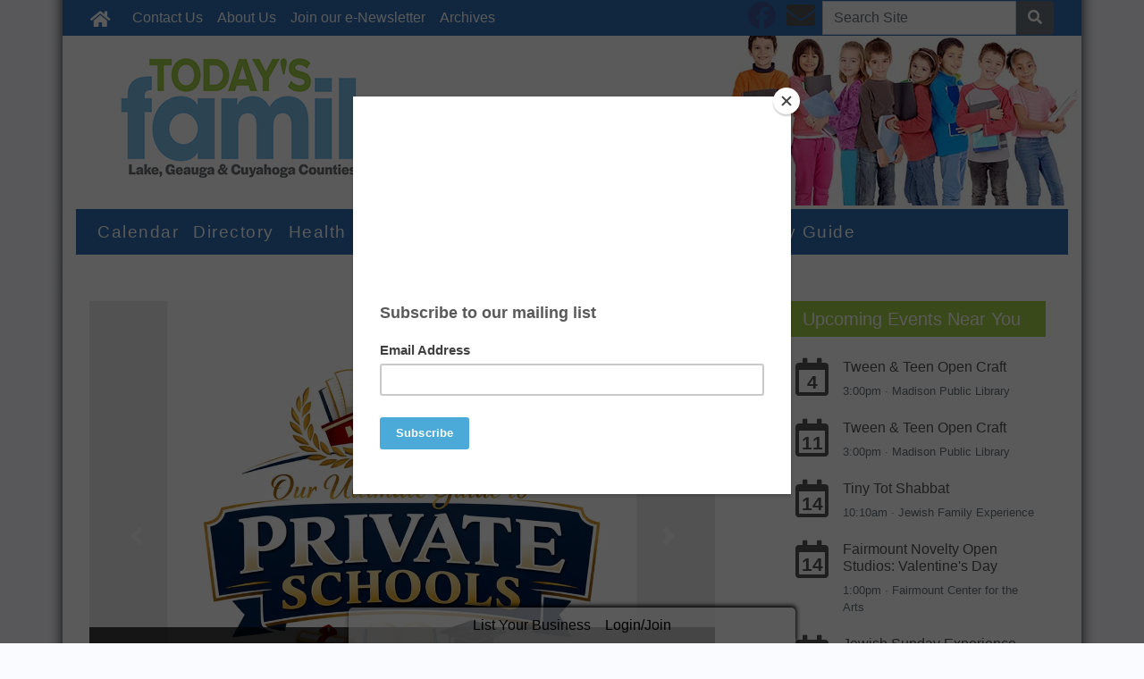

--- FILE ---
content_type: text/html; charset=utf-8
request_url: https://www.todaysfamilymagazine.com/
body_size: 12007
content:
<!DOCTYPE html>
<html lang='en'>
<head>
<title>Today&#39;s Family Magazine | The Best Source For Local Family Information in Lake, Geauga &amp; Cuyahoga Counties</title>
<meta charset='utf-8'>
<meta content='LocablePublisherNetwork.com' name='generator'>
<meta content='width=device-width, initial-scale=1' name='viewport'>
<meta http-equiv="X-UA-Compatible" content="IE=edge,chrome=1">
<meta content='122882951100578' property='fb:app_id'>
<meta property="og:title" content="Today&#39;s Family Magazine | The Best Source For Local Family Information in Lake, Geauga &amp; Cuyahoga Counties" /><meta name="description" content="The Best Source For Local Family Information in Lake, Geauga &amp;amp; Cuyahoga Counties" /><meta property="og:description" content="The Best Source For Local Family Information in Lake, Geauga &amp;amp; Cuyahoga Counties" /><meta property="og:type" content="website" /><link rel="canonical" href="https://www.todaysfamilymagazine.com/" /><meta property="og:url" content="https://www.todaysfamilymagazine.com/" /><meta property="og:image" content="http://locable-assets-production.s3.amazonaws.com/uploads/resource/file/1184981/SchoolKids.jpg?timestamp=1770143014" /><meta property="og:image:width" content="400" /><meta property="og:image:height" content="213" /><meta name="keywords" content="Today&#39;s Family Magazine, Local Family Information, Lake County, Geauga County, Cuyahoga County, community, community news, local events, local calendar, local people, local businesses, family, Today&#39;s Family, parenting, events, Cleveland, Mentor, Ohio, " /><meta name="ICMB" content="" /><link rel="alternate" type="application/atom+xml" title="ATOM" href="https://www.todaysfamilymagazine.com/?format=atom" />
<link rel="alternate" type="application/rss+xml" title="RSS" href="https://www.todaysfamilymagazine.com/?format=rss" />


<meta name="csrf-param" content="authenticity_token" />
<meta name="csrf-token" content="XObdglpqsDzS2i/BFCIVMqeB3e/XNRCvqxzjatDTw4D0DiqpoVGILAdGWNnTanUm7Pgmu8P6cEvXNzhO+s+95g==" />
<link rel="shortcut icon" type="image/x-icon" href="//cdn0.locable.com/assets/favicon-01526a03e76ee99373d957d3f48eb9c426ccc37e023838c62f4fd9cb76c11699.ico" />
<link rel="stylesheet" media="screen" href="//cdn0.locable.com/assets/application-62f8b7e3041b5cf8e2ccd1ed4ff8310bd71005f5f4cc4a161c1ed9ed43c8d23f.css" />
<link rel="stylesheet" media="print" href="//cdn3.locable.com/assets/print-fe1b40859b2ebf3b0a55c395ad974b40f3dc0afb58a59f937c6ab67b342c3f65.css" />
<script async='' src='https://www.googletagmanager.com/gtag/js?id=G-9ZV9M95C8R'></script>
<script>
  window.dataLayer = window.dataLayer || []; function gtag(){dataLayer.push(arguments);} gtag('js', new Date()); gtag('config', "G-9ZV9M95C8R");
</script>
<script src="https://cdn.usefathom.com/script.js" data-site="LQWTDYKU" defer></script>

<style>
  .custom-header, .custom-header a {color: #ffffff !important; }.custom-header {background-color: #a4d047 !important; }.custom-header {text-align: center !important; }#masthead .container {background-color: #ffffff !important;}#masthead .container {background-image: url(https://cdn3.locable.com/uploads/resource/file/867052/SchoolChildrenDiverse.png) !important;}#masthead .container {background-position: right bottom !important;}#masthead .container { background-repeat: no-repeat !important;}body.public, body.dco { background-color: #fafbff;}#main-nav .navbar-nav .nav-link, .classic-nav .navbar-brand .navbar-text, #main-nav .navbar-toggler span {color: #ffffff !important;} #main-nav .navbar-toggler {border-color: #ffffff !important;}#main-nav .navbar-nav .nav-link:hover, .classic-nav .navbar-brand:hover .navbar-text {color: #0862b3 !important;}#main-nav .navbar-nav .nav-link:hover, .classic-nav .navbar-brand:hover .navbar-text {background-color: #ffffff !important;}.public #main-nav .container, .dco #main-nav .container, .admin #main-nav, .admin #main-nav .container {background-color: #3070b2 !important;}#main-nav .dropdown-item {color:  !important;}#main-nav .dropdown-item:hover {color:  !important;}#main-nav .dropdown-item:hover {background-color:  !important;}#main-nav .dropdown-menu {background-color:  !important;}#secondary-nav .navbar-nav .nav-link, #secondary-nav a {color: #ffffff !important;}#secondary-nav .navbar-nav .nav-link:hover, #secondary-nav a:hover {color: #0862b3 !important;}#secondary-nav .navbar-nav .nav-link:hover, #seconary-nav a:hover {background-color: #ffffff !important;}#secondary-nav nav {background-color: #3070b2 !important;}#secondary-nav .navbar-nav .dropdown-menu .nav-link {color:  !important;}#secondary-nav .navbar-nav .dropdown-menu .nav-link:hover {color:  !important;}#secondary-nav .navbar-nav .dropdown-menu .nav-link:hover {background-color:  !important;}#secondary-nav .dropdown-menu {background-color:  !important;}#secondary-nav .navbar-nav .nav-link, #secondary-nav a {font-size: 1.2rem !important; line-height: 1.2rem; letter-spacing: 1.5px;}.col-menu li a, .simple-footer li a, #copyright p.text-muted a {color: #333333 !important; }.col-menu li a:hover, .simple-footer li a:hover, #copyright p.text-muted a:hover {color:  !important; }#footer p, #footer h6, #copyright p {color: #333333 !important; }.places #copyright, .places #footer, #copyright .container, #footer .container {background-color:  !important; }@media only screen and (min-width: 1024px) {.public .theme-shadow, .dco .theme-shadow{position: relative;} .public .theme-shadow::before, .dco .theme-shadow::before {box-shadow: -15px 0 15px -15px inset; content: ''; height: 100%; left: -15px; position: absolute; top: 0; width: 15px;} .public .theme-shadow:after, .dco .theme-shadow:after {box-shadow: 15px 0 15px -15px inset; content: ''; height: 100%; right: -15px; position: absolute; top: 0; width: 15px;}}
</style>
<style>
  #events .placeholder {display: none;}
  
  .py-3>.col-12>.text-right {text-align: left!important;}
  @media only screen and (min-width:1024px) {
  
  
  }
  @media only screen and (max-width:992px) {
  #masthead .container {background-image: none !important;}
  }
  
  #calendar-widget  h5 {
  text-align: center;
  }
  /*
  #main-nav .container {
  background: #fafbff;
  }
  
  .dco #main-nav nav, .dco #main-nav nav.bg-dark, .dco #main-nav .container {
  background-color: #ffffff !important;
  }
  
  #main-nav .navbar-text { color: #0862b3;}
  
  @media only screen and (min-width: 1024px) {
  
  .public #main-nav .container {
  position: relative;
  background: #fff;
  }
  
  .public #main-nav .container:before {
    box-shadow: -15px 0 15px -15px inset;
    content: " ";
    height: 43px;
    left: -15px;
    position: absolute;
    top: 0;
    width: 15px;
  }
  
  
  .public #main-nav .container:after {
    box-shadow: 15px 0 15px -15px inset;
    content: " ";
    height: 43px;
    right: -15px;
    position: absolute;
    top: 0;
    width: 15px;
  }
  }
  
  .navbar-toggler {background: #dddddd;}
  */
  
  #content > div > div > div.col-12.col-lg-4 > div > div.undecorate > div > h5 {text-align: center;}
  
  /*
  Old Styles for Reference if needed
  #theme-wrapper .navbar .caret {display: none;} 
  #theme-menu .theme-menu-dropdown {z-index: -10;} 
  #theme-menu div.navbar-default {border-radius: 0; border-right: none; border-left: none; border-bottom: none; background-color: transparent; border-color: transparent; margin: 10px 0; background-image: none; border: none; box-shadow: none;} 
  #theme-menu div.navbar-default li a:hover {background-color: transparent; color: #333; text-shadow: 1px 2px 2px #fff;}
  .navbar-inverse .navbar-nav>.open>a, .navbar-inverse .navbar-nav>.open>a:hover, .navbar-inverse .navbar-nav>.open>a:focus {background: transparent;}
  .navbar-inverse {background-color: rgba(255, 255, 255, 0.8); background-image: none;}
  #banner .navbar-nav>li>a {color: #333;}
  .navbar-inverse .navbar-toggle .icon-bar {background-color: #333;}
  @media screen and (min-width: 768px) {
   #theme-menu div.navbar-default li { padding: 7px 0; border-radius: 0; } 
  }
  */
  
  /*Broadstreet article inline slot padding hide*/
  .py-3.broadstreet {padding: 0!important;}
  
  /*Hide Features*/
  .submit-event-link, #calendar-widget .my-3 .justify-content-center a:last-child, .nav-link.member-new, .nav-item .member-event-new, .nav-item .member-manage, .nav-item .member-event-manage, .nav-link.submit-event-link, .new-event-button {display:none!important;}
</style>
<style type="text/css">@font-face {font-family:Nunito;font-style:normal;font-weight:400;src:url(/cf-fonts/s/nunito/5.0.16/latin/400/normal.woff2);unicode-range:U+0000-00FF,U+0131,U+0152-0153,U+02BB-02BC,U+02C6,U+02DA,U+02DC,U+0304,U+0308,U+0329,U+2000-206F,U+2074,U+20AC,U+2122,U+2191,U+2193,U+2212,U+2215,U+FEFF,U+FFFD;font-display:swap;}@font-face {font-family:Nunito;font-style:normal;font-weight:400;src:url(/cf-fonts/s/nunito/5.0.16/cyrillic/400/normal.woff2);unicode-range:U+0301,U+0400-045F,U+0490-0491,U+04B0-04B1,U+2116;font-display:swap;}@font-face {font-family:Nunito;font-style:normal;font-weight:400;src:url(/cf-fonts/s/nunito/5.0.16/latin-ext/400/normal.woff2);unicode-range:U+0100-02AF,U+0304,U+0308,U+0329,U+1E00-1E9F,U+1EF2-1EFF,U+2020,U+20A0-20AB,U+20AD-20CF,U+2113,U+2C60-2C7F,U+A720-A7FF;font-display:swap;}@font-face {font-family:Nunito;font-style:normal;font-weight:400;src:url(/cf-fonts/s/nunito/5.0.16/vietnamese/400/normal.woff2);unicode-range:U+0102-0103,U+0110-0111,U+0128-0129,U+0168-0169,U+01A0-01A1,U+01AF-01B0,U+0300-0301,U+0303-0304,U+0308-0309,U+0323,U+0329,U+1EA0-1EF9,U+20AB;font-display:swap;}@font-face {font-family:Nunito;font-style:normal;font-weight:400;src:url(/cf-fonts/s/nunito/5.0.16/cyrillic-ext/400/normal.woff2);unicode-range:U+0460-052F,U+1C80-1C88,U+20B4,U+2DE0-2DFF,U+A640-A69F,U+FE2E-FE2F;font-display:swap;}</style>

</head>


<body class='classic-header public'>
<a class="sr-only" href="#content">Skip to main content</a>
<div class='fixed-top' data-toggle='affix'>
<section id='main-nav'>
<div class='container theme-shadow bg-white'>
<nav class='classic-nav navbar navbar-expand-lg navbar-light'>
<a class="navbar-brand" href="/"><span class='navbar-text fas fa-home' style='position:relative;top:2px'></span>
</a><button aria-controls='navbarContent' aria-expanded='false' aria-label='Toggle navigation' class='navbar-toggler' data-target='#navbarContent' data-toggle='collapse' type='button'>
<span class='fas fa-bars'></span>
</button>
<div class='collapse navbar-collapse' id='navbarContent'>
<ul class='navbar-nav mr-lg-auto' style='white-space: nowrap;'>
<li class='nav-item page-117967-nav'><a class="nav-link" href="/pages/contact">Contact Us</a></li>
<!-- = link_to display_options['label'], nav_object(nav_element), target: ('_blank' unless !display_options['target_blank']), class: ("#{myclass} #{'d-none d-sm-block' unless !display_options['mobile']} #{nav_element}-nav") -->
<li class='nav-item page-117968-nav'><a class="nav-link" href="/pages/about">About Us</a></li>
<!-- = link_to display_options['label'], nav_object(nav_element), target: ('_blank' unless !display_options['target_blank']), class: ("#{myclass} #{'d-none d-sm-block' unless !display_options['mobile']} #{nav_element}-nav") -->
<li class='nav-item page-117969-nav'><a class="nav-link" href="/pages/newsletter">Join our e-Newsletter</a></li>
<!-- = link_to display_options['label'], nav_object(nav_element), target: ('_blank' unless !display_options['target_blank']), class: ("#{myclass} #{'d-none d-sm-block' unless !display_options['mobile']} #{nav_element}-nav") -->
<li class='external-link-842-nav nav-item'><a class="nav-link" href="https://www.todaysfamilymagazine.com/archives">Archives</a></li>
<!-- = link_to display_options['label'], nav_object(nav_element), target: ('_blank' unless !display_options['target_blank']), class: ("#{myclass} #{'d-none d-sm-block' unless !display_options['mobile']} #{nav_element}-nav") -->
<div class='dropdown-divider d-inline d-lg-none'></div>

<div class='d-lg-none'>
<li class='calendar-nav nav-item theme-menu-toggle' data-toggle='calendar'>
<!-- = link_to category_path(article_category.permalink) do -->
<a class="nav-link" href="/calendar">Calendar
<b class='caret'></b>
</a></li>
<li class='directory-nav nav-item theme-menu-toggle' data-toggle='directory'>
<!-- = link_to category_path(article_category.permalink) do -->
<a class="nav-link" href="/businesses">Directory
<b class='caret'></b>
</a></li>
<li class='category-644-nav nav-item theme-menu-toggle' data-toggle='category-644'>
<!-- = link_to category_path(article_category.permalink) do -->
<a class="nav-link" href="/categories/health">Health
<b class='caret'></b>
</a></li>
<li class='category-1344-nav nav-item theme-menu-toggle' data-toggle='category-1344'>
<!-- = link_to category_path(article_category.permalink) do -->
<a class="nav-link" href="/categories/preschool">Preschool
<b class='caret'></b>
</a></li>
<li class='category-1268-nav nav-item theme-menu-toggle' data-toggle='category-1268'>
<!-- = link_to category_path(article_category.permalink) do -->
<a class="nav-link" href="/categories/private-schools">Private Schools
<b class='caret'></b>
</a></li>
<li class='category-1273-nav nav-item theme-menu-toggle' data-toggle='category-1273'>
<!-- = link_to category_path(article_category.permalink) do -->
<a class="nav-link" href="/categories/dance">Dance Guide
<b class='caret'></b>
</a></li>
<li class='nav-item topic-3037-nav' data-toggle='topic-3037'>
<a class="nav-link" href="/article_tags/baby">Baby Guide
</a></li>
<div class='dropdown-divider d-inline d-lg-none'></div>

<li class='nav-item'>
<a class="nav-link" target="_blank" href="http://pr.todaysfamilymagazine.com/">Sponsored Content
</a></li>
<div class='dropdown-divider'></div>
</div>
<div class='d-lg-none'>
<!-- = link_to image_tag('locable-l-icon.png', alt: 'Locable'), :root, class: 'navbar-brand hidden-xs' -->
<li class='nav-item'><a class="nav-link px--lg-2 py-lg-0 submit-event-link" href="/events/new">Submit an Event</a></li>
<li class='nav-item'><a class="nav-link px-lg-2 py-lg-0 create-listing-link" href="/places">List Your Business</a></li>
<li class='nav-item'>
<a class="nav-link px-lg-2 py-lg-0" href="/users/sign_in">Login/Join
</a></li>

<div class='dropdown-divider'></div>
</div>
</ul>
<ul class='navbar-nav ml-lg-auto'>
<ul class='list-inline social-links' style='white-space: nowrap;'>
<li class='list-inline-item mr-2'>
<a target="_blank" class="facebook" href="https://www.facebook.com/TodaysFamilyMagazine?ref=embed_page"><i class='fab fa-facebook fa-2x'></i>
</a></li>
<li class='list-inline-item mr-2'>
<a target="_blank" class="email" href="/pages/contact"><i class='fas fa-envelope fa-2x'></i>
</a></li>
</ul>

<form class="form-inline" action="/search" accept-charset="UTF-8" method="get"><input name="utf8" type="hidden" value="&#x2713;" />
<div class='input-group'>
<label class="sr-only" for="q">Search</label>
<input type="text" name="q" id="q" placeholder="Search Site" class="form-control" />
<span class='input-group-btn'>
<button class='btn btn-secondary btn-search'>
<span class='sr-only'>Search</span>
<span class='fas fa-search'></span>
</button>
</span>
</div>
</form>


</ul>
</div>
</nav>
</div>
</section>
</div>

<section id='alerts'>
<div class='container theme-shadow bg-white'>
<div class='d-flex justify-content-center'>

</div>
</div>
</section>
<header>
<section id='masthead'>
<div class='container theme-shadow bg-white'>
<div class='row'>
<div class='col-12'>
<h1 class='p-3'><a href="/"><img alt="Today&#39;s Family Magazine" style="max-width: 100%;" src="//cdn2.locable.com/uploads/logo_image/file/498/TodaysFamilyLogo2025v2400pixels.png" /></a></h1>
</div>
</div>
</div>
</section>

<div class='d-none d-lg-inline'>
<section id='secondary-nav'>
<div class='container theme-shadow bg-white'>
<div class='row py-1'>
<div class='col-sm-12'>
<nav class='navbar navbar-expand-lg navbar-light'>
<!-- %ul#theme-navigation-tabdrop-menu.navbar-nav.mr-auto -->
<ul class='navbar-nav mr-auto flex-wrap' style='white-space: nowrap;'>
<!-- %li.pull-left -->
<!-- = link_to :root do -->
<!-- - if current_site.homepage.present? -->
<!-- = current_site.homepage -->
<!-- - else -->
<!-- %span.fa.fa-home{style: 'font-size:14px;position:relative;top:-1px'} -->
<li class='calendar-nav nav-item theme-menu-toggle' data-toggle='calendar'>
<!-- = link_to category_path(article_category.permalink) do -->
<a class="nav-link" href="/calendar">Calendar
<b class='caret'></b>
</a></li>
<li class='directory-nav nav-item theme-menu-toggle' data-toggle='directory'>
<!-- = link_to category_path(article_category.permalink) do -->
<a class="nav-link" href="/businesses">Directory
<b class='caret'></b>
</a></li>
<li class='category-644-nav nav-item theme-menu-toggle' data-toggle='category-644'>
<!-- = link_to category_path(article_category.permalink) do -->
<a class="nav-link" href="/categories/health">Health
<b class='caret'></b>
</a></li>
<li class='category-1344-nav nav-item theme-menu-toggle' data-toggle='category-1344'>
<!-- = link_to category_path(article_category.permalink) do -->
<a class="nav-link" href="/categories/preschool">Preschool
<b class='caret'></b>
</a></li>
<li class='category-1268-nav nav-item theme-menu-toggle' data-toggle='category-1268'>
<!-- = link_to category_path(article_category.permalink) do -->
<a class="nav-link" href="/categories/private-schools">Private Schools
<b class='caret'></b>
</a></li>
<li class='category-1273-nav nav-item theme-menu-toggle' data-toggle='category-1273'>
<!-- = link_to category_path(article_category.permalink) do -->
<a class="nav-link" href="/categories/dance">Dance Guide
<b class='caret'></b>
</a></li>
<li class='nav-item topic-3037-nav' data-toggle='topic-3037'>
<a class="nav-link" href="/article_tags/baby">Baby Guide
</a></li>
<div class='dropdown-divider d-inline d-lg-none'></div>

</ul>
</nav>
</div>
</div>
</div>
</section>

</div>
<section id='pushdown'>
<div class='container theme-shadow bg-white'>
<div class='d-flex justify-content-center'>
<div class='py-3'><broadstreet-zone
        zone-id='pushdown'
        keywords='home, today-s-family-magazine'></broadstreet-zone><broadstreet-zone
                  alt-zone-id='pushdown'
                  keywords='home, today-s-family-magazine'>
                  </broadstreet-zone></div>
</div>
</div>
</section>
</header>
<div id='content'>

<div class='container theme-shadow bg-white'>
<div class='row'>
<div class='col-12 col-lg-8'>
<section id='carousel-component'>
<div class='container'>
<div class='row py-3'>
<div class='col-12'>
<div class='carousel slide' data-interval='7500' data-ride='carousel' id='carousel-option-1'>
<div class='carousel-inner'>
<div class='active carousel-item'>
<div class='undecorate'>
<a href="/2026/01/23/156762/private-school-guide"><img class="img-fluid" src="//cdn2.locable.com/uploads/resource/file/1271029/fit/1200x900/PrivateSchoolGuideLogo.png?timestamp=1770045298" />
<div class='carousel-caption'>
<h5>Private School Guide</h5>
<p>Tips for finding the right school for your child, a history of private schools, and a listing of schools (with descriptions from participating schools) in Lake, Geauga and Cuyahoga counties.</p>
</div>
</a></div>
</div>
<div class='carousel-item'>
<div class='undecorate'>
<a href="/2026/01/26/561536/patriots-on-the-fly"><img class="img-fluid" src="//cdn1.locable.com/uploads/resource/file/1271027/fill/1200x900/PatriotsOnTheFly.png?timestamp=1769452389" />
<div class='carousel-caption'>
<h5>Patriots On The Fly</h5>
<p>Organization offers healing, community, and hope to veterans—one cast at a time
</p>
</div>
</a></div>
</div>
<div class='carousel-item'>
<div class='undecorate'>
<a href="/2026/01/26/561528/puppies-with-a-purpose"><img alt="" class="img-fluid" src="//cdn3.locable.com/uploads/resource/file/1271021/fill/1200x900/CanineCompanions.png?timestamp=1769448670" />
<div class='carousel-caption'>
<h5>Puppies With a Purpose </h5>
<p>How Canine Companions is changing the lives of children, adults and veterans in Northeast Ohio
</p>
</div>
</a></div>
</div>

</div>
<a class='carousel-control-prev' data-slide='prev' href='#carousel-option-1' role='button'>
<span aria-hidden='true' class='carousel-control-prev-icon'></span>
<span class='sr-only'>Previous</span>
</a>
<a class='carousel-control-next' data-slide='next' href='#carousel-option-1' role='button'>
<span aria-hidden='true' class='carousel-control-next-icon'></span>
<span class='sr-only'>Next</span>
</a>
</div>
</div>
</div>
</div>
</section>

<section id='featured-articles-component'>
<div class='container'>
<div class='load-more'>
<div class='row py-3'>
<div class='col-12'>
<h4 class='custom-header py-2 px-3'>
<span>Featured Articles</span>
</h4>
</div>
</div>
<div class='undecorate py-3'>
<a href="/2026/01/26/561555/in-this-issue-february-2026-lake-geauga"><div class='row'>
<div class='col-12 col-lg-4'>
<img class="mr-lg-3 img-fluid" src="//cdn3.locable.com/uploads/resource/file/1271096/fit/600x400/CoverLakeGeauga2-26.png?timestamp=1770143014" />
</div>
<div class='col-12 col-lg-8'>
<h5 class='mt-3 mt-lg-0'>In This Issue - February 2026 Lake Geauga</h5>
Read about Patriots on the Fly who help provide healing &amp; connection to veterans through their fly fishing program. Plus, our Private School Guide, humor, events, Girl Scout Cookies &amp; more!
<b>Read More &raquo;</b>
</div>
</div>
</a></div>
<div class='undecorate py-3'>
<a href="/2026/01/26/561553/in-this-issue-february-2026-cuyahoga"><div class='row'>
<div class='col-12 col-lg-4'>
<img class="mr-lg-3 img-fluid" src="//cdn2.locable.com/uploads/resource/file/1271067/fit/600x400/CoverCuyahoga2-26.png?timestamp=1770143014" />
</div>
<div class='col-12 col-lg-8'>
<h5 class='mt-3 mt-lg-0'>In This Issue - February 2026 Cuyahoga</h5>
Read about Canine Companions and the work they do to help local children and adults. Plus, our Private School Guide, fun events, humor, history, Girl Scout Cookie Season and more!
<b>Read More &raquo;</b>
</div>
</div>
</a></div>

<div class='d-flex justify-content-center pb-3 broadstreet'>
<broadstreet-zone
        zone-id='inline'
        keywords='home, today-s-family-magazine'></broadstreet-zone><broadstreet-zone
                  alt-zone-id='sidebar'
                  keywords='home, today-s-family-magazine'
                  </broadstreet-zone>
</div>
<div class='undecorate py-3'>
<a href="/2026/01/26/561551/great-big-home-garden-show-save-3-per-ticket-"><div class='row'>
<div class='col-12 col-lg-4'>
<img class="mr-lg-3 img-fluid" src="//cdn1.locable.com/uploads/resource/file/1271065/fill/600x400/GBHGS2-26.png?timestamp=1770143014" />
</div>
<div class='col-12 col-lg-8'>
<h5 class='mt-3 mt-lg-0'>Great Big Home + Garden Show (SAVE $3 PER TICKET!)</h5>
Over 500 exhibitors will be showcasing the latest in kitchens, baths, landscaping, décor, flooring, outdoor living, and more. To save $3 on a ticket scan the QR code in the image!
<b>Read More &raquo;</b>
</div>
</div>
</a></div>
<div class='undecorate py-3'>
<a href="/2026/01/26/561548/valentines-day"><div class='row'>
<div class='col-12 col-lg-4'>
<img class="mr-lg-3 img-fluid" src="//cdn0.locable.com/uploads/resource/file/1271062/fill/600x400/HappyValentinesDay.jpg?timestamp=1770143014" />
</div>
<div class='col-12 col-lg-8'>
<h5 class='mt-3 mt-lg-0'>Valentine's Day</h5>
How it began and why we celebrate the way we do.

<b>Read More &raquo;</b>
</div>
</div>
</a></div>

<div class='d-flex justify-content-center pb-3 broadstreet'>
<broadstreet-zone
        zone-id='inline_2'
        keywords='home, today-s-family-magazine'></broadstreet-zone><broadstreet-zone
                  alt-zone-id='sidebar_2'
                  keywords='home, today-s-family-magazine'
                  </broadstreet-zone>
</div>
<div class='undecorate py-3'>
<a href="/2026/01/26/561545/why-summer-day-camp-is-more-than-childcare"><div class='row'>
<div class='col-12 col-lg-4'>
<img class="mr-lg-3 img-fluid" src="//cdn1.locable.com/uploads/resource/file/1271035/fill/600x400/KayakKids.png?timestamp=1770143014" />
</div>
<div class='col-12 col-lg-8'>
<h5 class='mt-3 mt-lg-0'>Why summer day camp is more than childcare</h5>
From social growth to confidence building, day camps give children a chance to learn, play, and thrive in ways that feel fun—not forced.
<b>Read More &raquo;</b>
</div>
</div>
</a></div>
<div class='undecorate py-3'>
<a href="/2026/01/26/561543/picky-eaters"><div class='row'>
<div class='col-12 col-lg-4'>
<img class="mr-lg-3 img-fluid" src="//cdn2.locable.com/uploads/resource/file/1271033/fill/600x400/PickyEater.png?timestamp=1770143014" />
</div>
<div class='col-12 col-lg-8'>
<h5 class='mt-3 mt-lg-0'>Picky eaters</h5>
What’s typical, what’s tricky, and what actually helps

<b>Read More &raquo;</b>
</div>
</div>
</a></div>

<div class='d-flex justify-content-center pb-3 broadstreet'>
<broadstreet-zone
        zone-id='inline_3'
        keywords='home, today-s-family-magazine'></broadstreet-zone><broadstreet-zone
                  alt-zone-id='sidebar_3'
                  keywords='home, today-s-family-magazine'
                  </broadstreet-zone>
</div>
<div class='undecorate py-3'>
<a href="/2026/01/26/561542/winter-wonder-weekends-return-to-cleveland-metroparks-zoo"><div class='row'>
<div class='col-12 col-lg-4'>
<img class="mr-lg-3 img-fluid" src="//cdn2.locable.com/uploads/resource/file/1271032/fill/600x400/WinterWonderWeekends.png?timestamp=1770143014" />
</div>
<div class='col-12 col-lg-8'>
<h5 class='mt-3 mt-lg-0'>Winter Wonder Weekends return to Cleveland Metroparks Zoo</h5>
Featuring heated shuttle service through the Zoo, free carousel rides, special programming and keeper chats each weekend. The event takes place Fridays through Sundays, now through March 8. 
<b>Read More &raquo;</b>
</div>
</div>
</a></div>
<div class='undecorate py-3'>
<a href="/2026/01/26/561539/girl-scout-cookie-season-adds-new-cookie-to-its-2026-lineup"><div class='row'>
<div class='col-12 col-lg-4'>
<img class="mr-lg-3 img-fluid" src="//cdn0.locable.com/uploads/resource/file/1271031/fill/600x400/GirlScoutCookies.png?timestamp=1770143014" />
</div>
<div class='col-12 col-lg-8'>
<h5 class='mt-3 mt-lg-0'>Girl Scout Cookie season adds new cookie to its 2026 lineup</h5>
Exploremores™, a rocky road ice cream–inspired sandwich cookie, will join the legendary lineup for the 2026 Girl Scout Cookie season. 
<b>Read More &raquo;</b>
</div>
</div>
</a></div>

<div class='undecorate py-3'>
<a href="/2026/01/26/561535/living-well-todays-family-advice-column"><div class='row'>
<div class='col-12 col-lg-4'>
<img class="mr-lg-3 img-fluid" src="//cdn0.locable.com/uploads/resource/file/1259626/fit/600x400/LivingWell.png?timestamp=1770143014" />
</div>
<div class='col-12 col-lg-8'>
<h5 class='mt-3 mt-lg-0'>Living Well – Today's Family Advice Column</h5>
We welcome your questions about parenting, mindfulness, wellness, and everyday life. 
<b>Read More &raquo;</b>
</div>
</div>
</a></div>
<div class='undecorate py-3'>
<a href="/2026/01/26/561533/thats-a-moray-event-returns-feb-7-15"><div class='row'>
<div class='col-12 col-lg-4'>
<img class="mr-lg-3 img-fluid" src="//cdn3.locable.com/uploads/resource/file/1271030/fill/600x400/AquariumSpotted.png?timestamp=1770143014" />
</div>
<div class='col-12 col-lg-8'>
<h5 class='mt-3 mt-lg-0'>Thats A-Moray event returns Feb. 7–15</h5>
Spend time with the animals you adore and the people you care about at the Greater Cleveland Aquarium.

<b>Read More &raquo;</b>
</div>
</div>
</a></div>

<div class='undecorate py-3'>
<a href="/2026/01/26/561531/february-a-season-of-changes"><div class='row'>
<div class='col-12 col-lg-4'>
<img class="mr-lg-3 img-fluid" src="//cdn3.locable.com/uploads/resource/file/1271025/fill/600x400/Winter.png?timestamp=1770143014" />
</div>
<div class='col-12 col-lg-8'>
<h5 class='mt-3 mt-lg-0'>February: A season of changes</h5>
February can feel bleak—but it doesn’t have to be. Columnist Stacy Turner reflects on late winter, transitions, and finding small comforts while waiting for spring.
<b>Read More &raquo;</b>
</div>
</div>
</a></div>
<div class='undecorate py-3'>
<a href="/2026/01/26/561532/the-secret-life-of-cords"><div class='row'>
<div class='col-12 col-lg-4'>
<img class="mr-lg-3 img-fluid" src="//cdn0.locable.com/uploads/resource/file/1271028/fill/600x400/TangledCords.png?timestamp=1770143014" />
</div>
<div class='col-12 col-lg-8'>
<h5 class='mt-3 mt-lg-0'>The secret life of cords </h5>
From Christmas lights to desk cords, why do they always end up tangled? A funny, science-backed look at the mystery of self-knotting cords.
<b>Read More &raquo;</b>
</div>
</div>
</a></div>

</div>
<div class='d-flex justify-content-center pb-3'>
<a rel="next" id="load-more-articles" class="btn btn-light" data-remote="true" href="/?page=2">Load More Articles</a>
</div>
</div>
</section>

<section id='featured-categories-component'>
<div class='container'>
<div class='row py-3'>
<div class='col-12 col-md-6 py-3 py-md-0'>
<div class='undecorate'>
<h6 class='custom-header py-2 px-3 text-uppercase'><a href="/categories/parenting">Parenting</a></h6>
</div>
<a href="/2024/11/26/514581/why-i-stopped-explaining-my-daughter-s-size"><div class='card border-0 card-inverse'>
<div class='gradient-overlay'>
<img class="img-fluid card-img rounded-0" src="//cdn0.locable.com/uploads/resource/file/1170800/fill/600x400/MotherandFiveYearOldDaughter.png?timestamp=1749440541" />
</div>
<div class='card-img-overlay d-flex flex-column justify-content-end'>
<h5 class='card-title text-white' style='text-shadow: 2px 2px 4px #000000;'>Why I stopped explaining my daughter’s size</h5>
</div>
</div>
</a>
<div class='undecorate'>
<ul class='list-group list-group-flush'>
<li class='list-group-item p-2'>
<p class='px-0 m-0'><a class="" href="/2024/10/28/510845/kids-waiting-to-be-adopted-don-t-need-superheroes">Kids waiting to be adopted don’t need superheroes</a></p>
</li>
<li class='list-group-item p-2'>
<p class='px-0 m-0'><a class="" href="/2024/02/26/482042/questions-adults-should-ask-their-parents">Questions adults should ask their parents</a></p>
</li>
<li class='list-group-item p-2'>
<p class='px-0 m-0'><a class="" href="/2023/11/28/473714/be-a-fitness-role-model-to-your-children">Be a fitness role model to your children</a></p>
</li>

</ul>
</div>

</div>
<div class='col-12 col-md-6 py-3 py-md-0'>
<div class='undecorate'>
<h6 class='custom-header py-2 px-3 text-uppercase'><a href="/categories/books">Books</a></h6>
</div>
<a href="/2026/01/28/561930/todays-family-book-club-february-2026"><div class='card border-0 card-inverse'>
<div class='gradient-overlay'>
<img class="img-fluid card-img rounded-0" src="//cdn0.locable.com/uploads/resource/file/1227279/fit/600x400/BookClubLogo.png?timestamp=1769614590" />
</div>
<div class='card-img-overlay d-flex flex-column justify-content-end'>
<h5 class='card-title text-white' style='text-shadow: 2px 2px 4px #000000;'>Today's Family Book Club - FEBRUARY 2026</h5>
</div>
</div>
</a>
<div class='undecorate'>
<ul class='list-group list-group-flush'>
<li class='list-group-item p-2'>
<p class='px-0 m-0'><a class="" href="/2025/12/01/556201/todays-family-book-club-december-2025">Today&#39;s Family Book Club - December 2025</a></p>
</li>
<li class='list-group-item p-2'>
<p class='px-0 m-0'><a class="" href="/2025/10/29/551702/todays-family-book-club-november-2025">Today&#39;s Family Book Club - NOVEMBER 2025</a></p>
</li>
<li class='list-group-item p-2'>
<p class='px-0 m-0'><a class="" href="/2025/09/30/548054/todays-family-book-club-october-2025">Today&#39;s Family Book Club - October 2025</a></p>
</li>

</ul>
</div>

</div>
</div>
<div class='row py-3'>
<div class='col-12 col-md-6 py-3 py-md-0'>
<div class='undecorate'>
<h6 class='custom-header py-2 px-3 text-uppercase'><a href="/categories/news">News</a></h6>
</div>
<a href="/2024/12/02/515447/lake-geauga-recovery-centers-now-offering-specialized-services-for-adolescents"><div class='card border-0 card-inverse'>
<div class='gradient-overlay'>
<img class="img-fluid card-img rounded-0" src="//cdn3.locable.com/uploads/resource/file/1172795/fit/600x400/LGRC_20updated_20logo_20copy.jpg?timestamp=1749876481" />
</div>
<div class='card-img-overlay d-flex flex-column justify-content-end'>
<h5 class='card-title text-white' style='text-shadow: 2px 2px 4px #000000;'>Lake-Geauga Recovery Centers now offering specialized services for adolescents </h5>
</div>
</div>
</a>
<div class='undecorate'>
<ul class='list-group list-group-flush'>
<li class='list-group-item p-2'>
<p class='px-0 m-0'><a class="" href="/2024/10/28/510837/greater-cleveland-aquarium-hosts-hunger-network-drive">Greater Cleveland Aquarium hosts Hunger Network Drive</a></p>
</li>
<li class='list-group-item p-2'>
<p class='px-0 m-0'><a class="" href="/2024/09/29/506926/riverside-high-school-students-pair-up-for-the-annual-wheel-walk-run-event-with-broadmoor-school">Riverside High School students  pair up for the annual Wheel, Walk, Run event with Broadmoor School </a></p>
</li>
<li class='list-group-item p-2'>
<p class='px-0 m-0'><a class="" href="/2024/07/30/500062/homebound-seniors-get-an-ice-cream-social-from-family-pride-of-northeast-ohio-and-the-lake-county-adamhs-board">Homebound seniors get an ice cream social from Family Pride of Northeast Ohio and the Lake County ADAMHS Board </a></p>
</li>

</ul>
</div>

</div>
<div class='col-12 col-md-6 py-3 py-md-0'>
<div class='undecorate'>
<h6 class='custom-header py-2 px-3 text-uppercase'><a href="/categories/health">Health</a></h6>
</div>
<a href="/2025/04/27/353443/adrenaline-monkey-an-indoor-adventure-park-for-warriors-of-all-ages"><div class='card border-0 card-inverse'>
<div class='gradient-overlay'>
<img class="img-fluid card-img rounded-0" src="//cdn3.locable.com/uploads/resource/file/997239/fill/600x400/AdrenalineMonkey.png?timestamp=1749898823" />
</div>
<div class='card-img-overlay d-flex flex-column justify-content-end'>
<h5 class='card-title text-white' style='text-shadow: 2px 2px 4px #000000;'>Adrenaline Monkey: An indoor adventure park for warriors of all ages</h5>
</div>
</div>
</a>
<div class='undecorate'>
<ul class='list-group list-group-flush'>
<li class='list-group-item p-2'>
<p class='px-0 m-0'><a class="" href="/2024/11/26/514575/understanding-tummy-aches-in-kids">Understanding tummy aches in kids</a></p>
</li>
<li class='list-group-item p-2'>
<p class='px-0 m-0'><a class="" href="/2024/10/28/510843/recognizing-depression-in-children">Recognizing depression in children</a></p>
</li>
<li class='list-group-item p-2'>
<p class='px-0 m-0'><a class="" href="/2024/08/26/502800/how-a-focus-on-nature-is-changing-therapy-for-kids">How a focus on nature is changing therapy for kids</a></p>
</li>

</ul>
</div>

</div>
</div>
</div>
</section>



<section id='archive-widgets-component'>
<div class='container py-1'>
<div class='carousel slide' data-interval='false' data-ride='carousel' id='archive_widget_1'>
<div class='carousel-inner row mx-auto' role='listbox'>
<div class='active carousel-item col-12'>
<div class='row'>
<div class='col-12 col-sm-4'>
<a href="/2026/01/26/561555/in-this-issue-february-2026-lake-geauga"><img class=" img-fluid" src="//cdn2.locable.com/uploads/resource/file/1271096/fit/300x390/CoverLakeGeauga2-26.png?timestamp=1770143014" />
<div class='text-center text-secondary'>
<small>In This Issue - February 2026 Lake Geauga</small>
</div>
</a></div>
<div class='col-12 col-sm-4'>
<a href="/2026/01/26/561553/in-this-issue-february-2026-cuyahoga"><img class=" img-fluid" src="//cdn0.locable.com/uploads/resource/file/1271067/fit/300x390/CoverCuyahoga2-26.png?timestamp=1770143014" />
<div class='text-center text-secondary'>
<small>In This Issue - February 2026 Cuyahoga</small>
</div>
</a></div>
<div class='col-12 col-sm-4'>
<a href="/2025/12/01/556235/in-this-issue-dec2025-jan2026-lake-geauga"><img class=" img-fluid" src="//cdn3.locable.com/uploads/resource/file/1259671/fit/300x390/CoverLakeGeauga12-25.png?timestamp=1770143014" />
<div class='text-center text-secondary'>
<small>In This Issue - Dec2025/Jan2026 Lake Geauga</small>
</div>
</a></div>
</div>
</div>
<div class='carousel-item col-12'>
<div class='row'>
<div class='col-12 col-sm-4'>
<a href="/2025/12/01/556234/in-this-issue-dec2025-jan2026-cuyahoga"><img class=" img-fluid" src="//cdn1.locable.com/uploads/resource/file/1259668/fit/300x390/CoverCuyahoga12-25.png?timestamp=1770143014" />
<div class='text-center text-secondary'>
<small>In This Issue - Dec2025/Jan2026 Cuyahoga</small>
</div>
</a></div>
<div class='col-12 col-sm-4'>
<a href="/2025/10/29/551709/in-this-issue-november-2025-lake-geauga"><img class=" img-fluid" src="//cdn2.locable.com/uploads/resource/file/1250698/fit/300x390/CoverLakeGeauga11-25.png?timestamp=1770143014" />
<div class='text-center text-secondary'>
<small>In This Issue - November 2025 Lake Geauga</small>
</div>
</a></div>
<div class='col-12 col-sm-4'>
<a href="/2025/10/29/551704/in-this-issue-november-2025-cuyahoga"><img class=" img-fluid" src="//cdn1.locable.com/uploads/resource/file/1250692/fit/300x390/CoverCuyahoga11-25.png?timestamp=1770143014" />
<div class='text-center text-secondary'>
<small>In This Issue - November 2025 Cuyahoga</small>
</div>
</a></div>
</div>
</div>
<div class='carousel-item col-12'>
<div class='row'>
<div class='col-12 col-sm-4'>
<a href="/2025/09/30/548056/in-this-issue-october-2025-lake-geauga"><img class=" img-fluid" src="//cdn3.locable.com/uploads/resource/file/1241881/fit/300x390/CoverLakeGeauga10-25.png?timestamp=1770143014" />
<div class='text-center text-secondary'>
<small>In This Issue - October 2025 Lake Geauga</small>
</div>
</a></div>
<div class='col-12 col-sm-4'>
<a href="/2025/09/30/548049/in-this-issue-october-2025-cuyahoga"><img class=" img-fluid" src="//cdn1.locable.com/uploads/resource/file/1241880/fit/300x390/CoverCuyahoga10-25.png?timestamp=1770143014" />
<div class='text-center text-secondary'>
<small>In This Issue - October 2025 Cuyahoga</small>
</div>
</a></div>
<div class='col-12 col-sm-4'>
<a href="/2025/08/26/544095/in-this-issue-september-2025-lake-geauga"><img class=" img-fluid" src="//cdn1.locable.com/uploads/resource/file/1233325/fit/300x390/CoverLakeGeauga9-25.png?timestamp=1770143014" />
<div class='text-center text-secondary'>
<small>In This Issue - September 2025 Lake Geauga</small>
</div>
</a></div>
</div>
</div>
<div class='carousel-item col-12'>
<div class='row'>
<div class='col-12 col-sm-4'>
<a href="/2025/08/26/544093/in-this-issue-september-2025-cuyahoga"><img class=" img-fluid" src="//cdn2.locable.com/uploads/resource/file/1233324/fit/300x390/CoverCuyahoga9-25.png?timestamp=1770143014" />
<div class='text-center text-secondary'>
<small>In This Issue - September 2025 Cuyahoga</small>
</div>
</a></div>
<div class='col-12 col-sm-4'>
<a href="/2025/07/30/541234/in-this-issue-august-2025-lake-geauga"><img class=" img-fluid" src="//cdn2.locable.com/uploads/resource/file/1227757/fit/300x390/CoverLakeGeauga8-25.png?timestamp=1770143014" />
<div class='text-center text-secondary'>
<small>In This Issue - August 2025 Lake Geauga</small>
</div>
</a></div>
<div class='col-12 col-sm-4'>
<a href="/2025/07/30/541233/in-this-issue-august-2025-cuyahoga"><img class=" img-fluid" src="//cdn0.locable.com/uploads/resource/file/1227758/fit/300x390/CoverCuyahoga8-25.png?timestamp=1770143014" />
<div class='text-center text-secondary'>
<small>In This Issue - August 2025 Cuyahoga</small>
</div>
</a></div>
</div>
</div>
<a class='carousel-control-prev' data-slide='prev' href='#archive_widget_1' role='button'>
<span aria-hidden='true' class='carousel-control-prev-icon'></span>
<span class='sr-only'>Previous</span>
</a>
<a class='carousel-control-next text-faded' data-slide='next' href='#archive_widget_1' role='button'>
<span aria-hidden='true' class='carousel-control-next-icon'></span>
<span class='sr-only'>Next</span>
</a>
</div>
</div>
<div class='d-flex justify-content-center py-3'>
<a class="btn btn-light" href="/archives">View All Issues</a>
</div>
</div>
</section>


</div>
<div class='col-12 col-lg-4'>
<div class='div' style='width: 300px; margin: auto;'>
<div class='images-sidebar my-3 clearfix'>
<div class='undecorate'>
<div class='my-3'>
<h5 class='px-3 py-2 custom-header'>Upcoming Events Near You</h5>
</div>
</div>
<div id='calendar-widget'>
<div class='undecorate'>
<div class='my-3'>
<a class="undecorate" href="/events/327889/tween-teen-open-craft"><div class='card border-0 m-1'>
<div class='card-body p-1'>
<div class='card-text p-1'>
<div class='media'>
<div class='span fa-stack fa-lg'>
<i class='far fa-calendar fa-stack-2x'></i>
<strong class='fa-stack-1x calendar-text'>
4
</strong>
</div>
<div class='media-body ml-2'>
<h6>
<span class='text-uppercase text-danger'></span>
Tween &amp; Teen Open Craft
</h6>
<div class='text-muted small' style='margin-bottom: 2px'>
3:00pm
&#183;
Madison Public Library
</div>
</div>
</div>
</div>
</div>
</div>
</a><a class="undecorate" href="/events/327889/tween-teen-open-craft"><div class='card border-0 m-1'>
<div class='card-body p-1'>
<div class='card-text p-1'>
<div class='media'>
<div class='span fa-stack fa-lg'>
<i class='far fa-calendar fa-stack-2x'></i>
<strong class='fa-stack-1x calendar-text'>
11
</strong>
</div>
<div class='media-body ml-2'>
<h6>
<span class='text-uppercase text-danger'></span>
Tween &amp; Teen Open Craft
</h6>
<div class='text-muted small' style='margin-bottom: 2px'>
3:00pm
&#183;
Madison Public Library
</div>
</div>
</div>
</div>
</div>
</div>
</a><a class="undecorate" href="/events/329222/tiny-tot-shabbat"><div class='card border-0 m-1'>
<div class='card-body p-1'>
<div class='card-text p-1'>
<div class='media'>
<div class='span fa-stack fa-lg'>
<i class='far fa-calendar fa-stack-2x'></i>
<strong class='fa-stack-1x calendar-text'>
14
</strong>
</div>
<div class='media-body ml-2'>
<h6>
<span class='text-uppercase text-danger'></span>
Tiny Tot Shabbat
</h6>
<div class='text-muted small' style='margin-bottom: 2px'>
10:10am
&#183;
Jewish Family Experience
</div>
</div>
</div>
</div>
</div>
</div>
</a><a class="undecorate" href="/events/332189/fairmount-novelty-open-studios-valentines-day"><div class='card border-0 m-1'>
<div class='card-body p-1'>
<div class='card-text p-1'>
<div class='media'>
<div class='span fa-stack fa-lg'>
<i class='far fa-calendar fa-stack-2x'></i>
<strong class='fa-stack-1x calendar-text'>
14
</strong>
</div>
<div class='media-body ml-2'>
<h6>
<span class='text-uppercase text-danger'></span>
Fairmount Novelty Open Studios: Valentine's Day
</h6>
<div class='text-muted small' style='margin-bottom: 2px'>
1:00pm
&#183;
Fairmount Center for the Arts
</div>
</div>
</div>
</div>
</div>
</div>
</a><a class="undecorate" href="/events/329213/jewish-sunday-experience"><div class='card border-0 m-1'>
<div class='card-body p-1'>
<div class='card-text p-1'>
<div class='media'>
<div class='span fa-stack fa-lg'>
<i class='far fa-calendar fa-stack-2x'></i>
<strong class='fa-stack-1x calendar-text'>
15
</strong>
</div>
<div class='media-body ml-2'>
<h6>
<span class='text-uppercase text-danger'></span>
Jewish Sunday Experience
</h6>
<div class='text-muted small' style='margin-bottom: 2px'>
10:00am
&#183;
Jewish Family Experience
</div>
</div>
</div>
</div>
</div>
</div>
</a>
<div class='d-flex justify-content-center pb-3'>
<a class="btn btn-light" href="/calendar"><div class='fas fa-calendar-alt'></div>
View All
</a><a class="btn btn-light rounded-0" href="/events/new"><div class='fas fa-plus-circle'></div>
Add Your Event
</a></div>
</div>
</div>
</div>

</div>
<div class='images-sidebar my-3 clearfix'>
<broadstreet-zone
        zone-id='sidebar'
        keywords='home, today-s-family-magazine'></broadstreet-zone><broadstreet-zone
                  alt-zone-id='inline'
                  keywords='home, today-s-family-magazine'
                  </broadstreet-zone>
</div>
<div class='images-sidebar my-3 clearfix'>
<broadstreet-zone
        zone-id='sidebar_2'
        keywords='home, today-s-family-magazine'></broadstreet-zone><broadstreet-zone
                  alt-zone-id='inline_2'
                  keywords='home, today-s-family-magazine'
                  </broadstreet-zone>
</div>
<div class='images-sidebar my-3 clearfix'>
<broadstreet-zone
        zone-id='sidebar_3'
        keywords='home, today-s-family-magazine'></broadstreet-zone><broadstreet-zone
                  alt-zone-id='inline_3'
                  keywords='home, today-s-family-magazine'
                  </broadstreet-zone>
</div>
<div class='images-sidebar my-3 clearfix'>
<broadstreet-zone zone-id="eastern-cuyahoga-iti"></broadstreet-zone>
<broadstreet-zone alt-zone-id="eastern-cuyahoga-iti"></broadstreet-zone>

</div>
<div class='images-sidebar my-3 clearfix'>
<broadstreet-zone zone-id="lake-geauga-iti"></broadstreet-zone>
<broadstreet-zone alt-zone-id="lake-geauga-iti"></broadstreet-zone>
</div>
<div class='images-sidebar my-3 clearfix'>
<broadstreet-zone
        zone-id='snapshot'
        keywords='home, today-s-family-magazine'></broadstreet-zone><broadstreet-zone
                  alt-zone-id='snapshot'
                  keywords='home, today-s-family-magazine'>
                  </broadstreet-zone>
</div>
<div class='images-sidebar my-3 clearfix'>
<broadstreet-zone
        zone-id='snapshot_2'
        keywords='home, today-s-family-magazine'></broadstreet-zone><broadstreet-zone
                  alt-zone-id='snapshot_2'
                  keywords='home, today-s-family-magazine'>
                  </broadstreet-zone>
</div>
<div class='images-sidebar my-3 clearfix'>
<div class="fb-page" data-href="https://www.facebook.com/Todays-Family-Magazine-108222842554382/" data-tabs="timeline" data-width="300" data-small-header="false" data-adapt-container-width="true" data-hide-cover="false" data-show-facepile="true"></div>
</div>

</div>

</div>
</div>
</div>

</div>
<footer>
<section id='community-sponsor-footer'>
<div class='container theme-shadow bg-white'>
<div class='row py-3'>
<div class='col-sm-12'>
</div>
</div>
</div>
</section>

<section id='footer-embed'>
<div class='container theme-shadow bg-white'>
<div class='row py-3'>
<div class='col-sm-12'>
<!-- Google tag (gtag.js) -->
<script async src="https://www.googletagmanager.com/gtag/js?id=G-1ZBFVT254F"></script>
<script>
  window.dataLayer = window.dataLayer || [];
  function gtag(){dataLayer.push(arguments);}
  gtag('js', new Date());

  gtag('config', 'G-1ZBFVT254F');
</script>
</div>
</div>
</div>
</section>
<section id='footer'>
<div class='container theme-shadow bg-white'>
<div class='row py-3'>
<div class='col-12'>
<nav class='navbar navbar-expand-lg'>
<ul class='navbar-nav mr-auto simple-footer flex-wrap' style='white-space: nowrap;'>
<li class='calendar-nav d-lg-inline d-none nav-item theme-menu-toggle' data-toggle='calendar'>
<!-- = link_to category_path(article_category.permalink) do -->
<a class="nav-link" href="/calendar">Calendar
<b class='caret'></b>
</a></li>
<li class='d-lg-inline d-none directory-nav nav-item theme-menu-toggle' data-toggle='directory'>
<!-- = link_to category_path(article_category.permalink) do -->
<a class="nav-link" href="/businesses">Directory
<b class='caret'></b>
</a></li>
<li class='category-644-nav d-lg-inline d-none nav-item theme-menu-toggle' data-toggle='category-644'>
<!-- = link_to category_path(article_category.permalink) do -->
<a class="nav-link" href="/categories/health">Health
<b class='caret'></b>
</a></li>
<li class='category-1344-nav d-lg-inline d-none nav-item theme-menu-toggle' data-toggle='category-1344'>
<!-- = link_to category_path(article_category.permalink) do -->
<a class="nav-link" href="/categories/preschool">Preschool
<b class='caret'></b>
</a></li>
<li class='category-1268-nav d-lg-inline d-none nav-item theme-menu-toggle' data-toggle='category-1268'>
<!-- = link_to category_path(article_category.permalink) do -->
<a class="nav-link" href="/categories/private-schools">Private Schools
<b class='caret'></b>
</a></li>
<li class='category-1273-nav d-lg-inline d-none nav-item theme-menu-toggle' data-toggle='category-1273'>
<!-- = link_to category_path(article_category.permalink) do -->
<a class="nav-link" href="/categories/dance">Dance Guide
<b class='caret'></b>
</a></li>
<li class='d-lg-inline d-none nav-item topic-3037-nav' data-toggle='topic-3037'>
<a class="nav-link" href="/article_tags/baby">Baby Guide
</a></li>
<div class='dropdown-divider d-inline d-lg-none'></div>

<li class='nav-item'>
<a target="_blank" class="nav-link" href="http://pr.todaysfamilymagazine.com/">Sponsored Content
</a></li>
</ul>
</nav>
</div>
</div>
</div>
</section>

<section id='copyright'>
<div class='container theme-shadow'>
<div class='row pt-3' style='padding-bottom: 50px;'>
<div class='col-12'>
<p class='text-muted small p-0 m-0'>
<span class='far fa-copyright'></span>
2026 | Powered by
<a target="_blank" class="text-muted" href="https://www.locablepublishernetwork.com?utm_source=attribution&amp;utm_medium=footer_credits&amp;utm_campaign=today-s-family-magazine">Locable</a>
|
<a target="_blank" class="text-muted" href="https://www.locablepublishernetwork.com/terms-of-use/">Terms of Service</a>
</p>
</div>
</div>
</div>
</section>

<section class='fixed-bottom' id='admin-bar'>
<nav>
<div class='d-none d-lg-flex'>
<div class='container'>
<ul class='nav justify-content-center px-3 mx-auto'>
<!-- = link_to image_tag('locable-l-icon.png', alt: 'Locable'), :root, class: 'navbar-brand hidden-xs' -->
<li class='nav-item'><a class="nav-link px--lg-2 py-lg-0 submit-event-link" href="/events/new">Submit an Event</a></li>
<li class='nav-item'><a class="nav-link px-lg-2 py-lg-0 create-listing-link" href="/places">List Your Business</a></li>
<li class='nav-item'>
<a class="nav-link px-lg-2 py-lg-0" href="/users/sign_in">Login/Join
</a></li>

</ul>
</div>
</div>
</nav>
</section>
</footer>
<div class='modal fade' id='welcome-modal' role='dialog' tabindex='-1'>
<div class='modal-dialog modal-lg' role='document'>
<div class='modal-content'></div>
</div>
</div>

<broadstreet-zone
        zone-id='popout'
        keywords='home, today-s-family-magazine'></broadstreet-zone><broadstreet-zone
                  alt-zone-id='popout'
                  keywords='home, today-s-family-magazine'>
                  </broadstreet-zone>
<script src="//cdn1.locable.com/assets/application-5e43a6cfb6b6f83c4d854535e8b6e6e9d001f7b875bea544bc3e971a1fa508f0.js"></script>
<script>
  window.s3DirectPostUrl = "https://locable-processing.s3.amazonaws.com/";
  window.s3DirectPostFields = {"AWSAccessKeyId":"AKIAJ6MRUF66HJSZBEVA","key":"uploads/81ca5d3d-d21f-4800-adfb-b067764cead2/${filename}","policy":"[base64]","signature":"FGICBI08LM9tJyGfGrYAdLwknMs=","success_action_status":"201","acl":"public-read"};
</script>

<script src="https://static-v2.locablepublishernetwork.com/init-2.min.js" async="async"></script>
<script>
  window.broadstreet = window.broadstreet || { run: [] };
  window.broadstreet.run.push(function() {
    broadstreet.watch( {
      "autoAttach": {},
      "autoAttachAndWatch": {},
      "keywords": ["home", "today-s-family-magazine"],
      "networkId": "3852",
      "selector": 'broadstreet-zone',
      "softKeywords": true,
      "uriKeywords": false,
      "useZoneAliases": true,
      "useAltZone": 768,
      "domain": "sponsors-v2.locablepublishernetwork.com"
    });
  });
</script>

<script type="text/javascript" src="//downloads.mailchimp.com/js/signup-forms/popup/unique-methods/embed.js" data-dojo-config="usePlainJson: true, isDebug: false"></script><script type="text/javascript">window.dojoRequire(["mojo/signup-forms/Loader"], function(L) { L.start({"baseUrl":"mc.us17.list-manage.com","uuid":"99de3a324edf855da6934dfe8","lid":"8cc1e1d400","uniqueMethods":true}) })</script>


<div id='fb-root'></div>
<script>
  window.addEventListener('scroll', () =>
    setTimeout(() => {
      (function(d, s, id) {
        var js, fjs = d.getElementsByTagName(s)[0];
        if (d.getElementById(id)) return;
        js = d.createElement(s); js.id = id;
        js.src = "//connect.facebook.net/en_US/sdk.js#xfbml=1&version=v2.5&appId=122882951100578";
        fjs.parentNode.insertBefore(js, fjs);
      }(document, 'script', 'facebook-jssdk'));
    }, 1000),
    {once: true}
  );
</script>

<script>
  //= javascript_include_tag '//s7.addthis.com/js/300/addthis_widget.js#pubid=ra-52a6071c0ad9d295', async: true
  window.addEventListener('scroll', () =>
    setTimeout(() => {
      var script = document.createElement('script');
      script.type = 'text/javascript';
      script.src = "https://platform-api.sharethis.com/js/sharethis.js#property=646fc1c558d85b001927bb8a&product=inline-share-buttons&source=platform";
      document.getElementsByTagName('head')[0].appendChild(script);
    }, 1000),
    {once: true}
  );
</script>

<script src='https://code.jquery.com/jquery-migrate-3.0.1.js' type='text/javascript'></script>

<script defer src="https://static.cloudflareinsights.com/beacon.min.js/vcd15cbe7772f49c399c6a5babf22c1241717689176015" integrity="sha512-ZpsOmlRQV6y907TI0dKBHq9Md29nnaEIPlkf84rnaERnq6zvWvPUqr2ft8M1aS28oN72PdrCzSjY4U6VaAw1EQ==" data-cf-beacon='{"version":"2024.11.0","token":"5ab55c3a9e224a64b58e174ee2c2e0cf","server_timing":{"name":{"cfCacheStatus":true,"cfEdge":true,"cfExtPri":true,"cfL4":true,"cfOrigin":true,"cfSpeedBrain":true},"location_startswith":null}}' crossorigin="anonymous"></script>
<script>(function(){function c(){var b=a.contentDocument||a.contentWindow.document;if(b){var d=b.createElement('script');d.innerHTML="window.__CF$cv$params={r:'9c83f5cf8de4eee6',t:'MTc3MDE0MzAxNA=='};var a=document.createElement('script');a.src='/cdn-cgi/challenge-platform/scripts/jsd/main.js';document.getElementsByTagName('head')[0].appendChild(a);";b.getElementsByTagName('head')[0].appendChild(d)}}if(document.body){var a=document.createElement('iframe');a.height=1;a.width=1;a.style.position='absolute';a.style.top=0;a.style.left=0;a.style.border='none';a.style.visibility='hidden';document.body.appendChild(a);if('loading'!==document.readyState)c();else if(window.addEventListener)document.addEventListener('DOMContentLoaded',c);else{var e=document.onreadystatechange||function(){};document.onreadystatechange=function(b){e(b);'loading'!==document.readyState&&(document.onreadystatechange=e,c())}}}})();</script></body>
</html>
